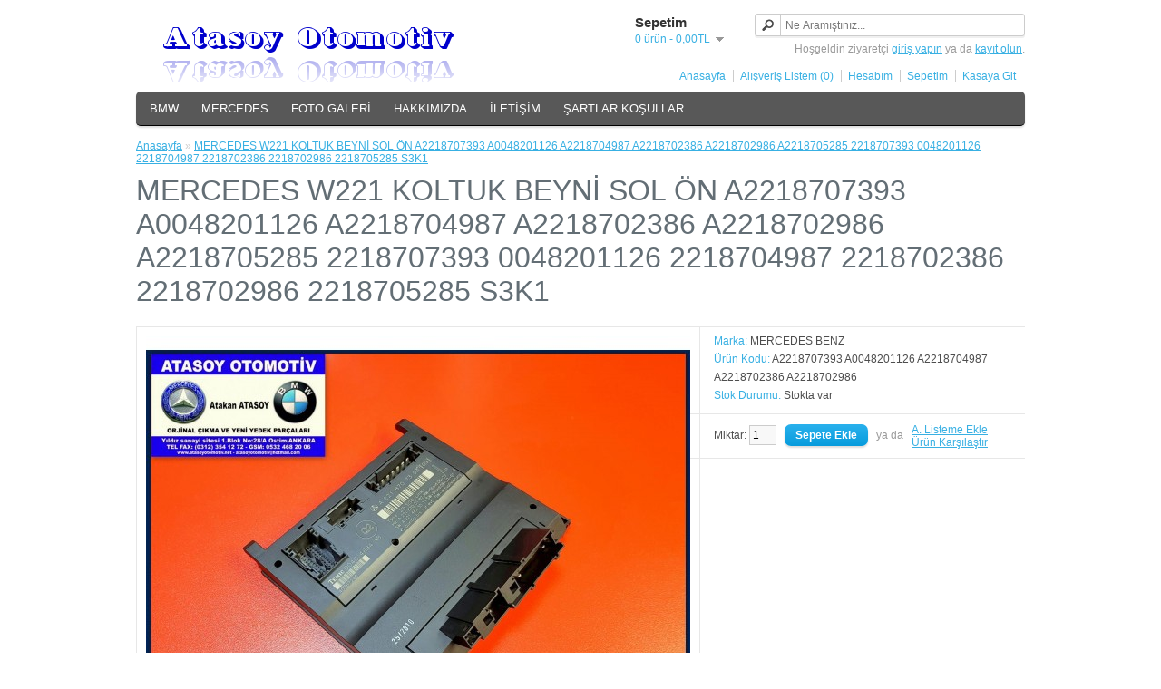

--- FILE ---
content_type: text/html; charset=utf-8
request_url: https://www.atasoyotomotiv.net/index.php?route=product/product&product_id=8804
body_size: 3157
content:
<!DOCTYPE html>
<html dir="ltr" lang="tr">
<head>
<meta charset="UTF-8" />
<title>MERCEDES W221 KOLTUK BEYNİ SOL ÖN A2218707393 A0048201126 A2218704987 A2218702386 A2218702986 A2218705285 2218707393 0048201126 2218704987 2218702386 2218702986 2218705285 S3K1</title>
<base href="https://www.atasoyotomotiv.net/" />
<meta name="description" content="MERCEDES W221 KOLTUK BEYNİ SOL ÖN A2218707393 A0048201126 A2218704987 A2218702386 A2218702986 A2218705285 2218707393 0048201126 2218704987 2218702386 2218702986 2218705285 S3K1" />
<meta name="keywords" content="MERCEDES W221 KOLTUK BEYNİ SOL ÖN A2218707393 A0048201126 A2218704987 A2218702386 A2218702986 A2218705285 2218707393 0048201126 2218704987 2218702386 2218702986 2218705285 S3K1" />
<link href="https://www.atasoyotomotiv.net/index.php?route=product/product&amp;product_id=8804" rel="canonical" />
<link rel="stylesheet" type="text/css" href="catalog/view/theme/default/stylesheet/stylesheet.css" />
<link rel="stylesheet" type="text/css" href="catalog/view/javascript/jquery/colorbox/colorbox.css" media="screen" />
<script type="text/javascript" src="catalog/view/javascript/jquery/jquery-1.7.1.min.js"></script>
<script type="text/javascript" src="catalog/view/javascript/jquery/ui/jquery-ui-1.8.16.custom.min.js"></script>
<link rel="stylesheet" type="text/css" href="catalog/view/javascript/jquery/ui/themes/ui-lightness/jquery-ui-1.8.16.custom.css" />
<script type="text/javascript" src="catalog/view/javascript/common.js"></script>
<script type="text/javascript" src="catalog/view/javascript/jquery/tabs.js"></script>
<script type="text/javascript" src="catalog/view/javascript/jquery/colorbox/jquery.colorbox-min.js"></script>
<!--[if IE 7]> 
<link rel="stylesheet" type="text/css" href="catalog/view/theme/default/stylesheet/ie7.css" />
<![endif]-->
<!--[if lt IE 7]>
<link rel="stylesheet" type="text/css" href="catalog/view/theme/default/stylesheet/ie6.css" />
<script type="text/javascript" src="catalog/view/javascript/DD_belatedPNG_0.0.8a-min.js"></script>
<script type="text/javascript">
DD_belatedPNG.fix('#logo img');
</script>
<![endif]-->
</head>
<body>
<div id="container">
<div id="header">
    <div id="logo"><a href="https://www.atasoyotomotiv.net/index.php?route=common/home"><img src="https://www.atasoyotomotiv.net/image/data/atasoy.png" title="ATASOY OTOMOTİV" alt="ATASOY OTOMOTİV" /></a></div>
        <div id="cart">
  <div class="heading">
    <h4>Sepetim</h4>
    <a><span id="cart-total">0 ürün - 0,00TL</span></a></div>
  <div class="content">
        <div class="empty">Alışveriş sepetiniz boş!</div>
      </div>
</div>  <div id="search">
    <div class="button-search"></div>
    <input type="text" name="search" placeholder="Ne Aramıştınız..." value="" />
  </div>
  <div id="welcome">
        Hoşgeldin ziyaretçi <a href="https://www.atasoyotomotiv.net/index.php?route=account/login">giriş yapın</a> ya da <a href="https://www.atasoyotomotiv.net/index.php?route=account/register">kayıt olun</a>.      </div>
  <div class="links"><a href="https://www.atasoyotomotiv.net/index.php?route=common/home">Anasayfa</a><a href="https://www.atasoyotomotiv.net/index.php?route=account/wishlist" id="wishlist-total">Alışveriş Listem (0)</a><a href="https://www.atasoyotomotiv.net/index.php?route=account/account">Hesabım</a><a href="https://www.atasoyotomotiv.net/index.php?route=checkout/cart">Sepetim</a><a href="https://www.atasoyotomotiv.net/index.php?route=checkout/checkout">Kasaya Git</a></div>
</div>
<div id="menu">
  <ul>
        <li><a href="https://www.atasoyotomotiv.net/index.php?route=product/category&amp;path=64">BMW</a>
          </li>
        <li><a href="https://www.atasoyotomotiv.net/index.php?route=product/category&amp;path=65">MERCEDES</a>
          </li>
        <li><a href="https://www.atasoyotomotiv.net/index.php?route=product/category&amp;path=66">FOTO GALERİ</a>
          </li>
        <li><a href="https://www.atasoyotomotiv.net/index.php?route=product/category&amp;path=70">HAKKIMIZDA</a>
          </li>
        <li><a href="https://www.atasoyotomotiv.net/index.php?route=product/category&amp;path=71">İLETİŞİM</a>
          </li>
        <li><a href="https://www.atasoyotomotiv.net/index.php?route=product/category&amp;path=180">ŞARTLAR KOŞULLAR</a>
          </li>
      </ul>
</div>
<div id="notification"></div>
 
<div id="content">  <div class="breadcrumb">
        <a href="https://www.atasoyotomotiv.net/index.php?route=common/home">Anasayfa</a>
         &raquo; <a href="https://www.atasoyotomotiv.net/index.php?route=product/product&amp;product_id=8804">MERCEDES W221 KOLTUK BEYNİ SOL ÖN A2218707393 A0048201126 A2218704987 A2218702386 A2218702986 A2218705285 2218707393 0048201126 2218704987 2218702386 2218702986 2218705285 S3K1</a>
      </div>
  <h1>MERCEDES W221 KOLTUK BEYNİ SOL ÖN A2218707393 A0048201126 A2218704987 A2218702386 A2218702986 A2218705285 2218707393 0048201126 2218704987 2218702386 2218702986 2218705285 S3K1</h1>
  <div class="product-info">
        <div class="left">
            <div class="image"><a href="https://www.atasoyotomotiv.net/image/cache/data/MERCEDES W221 KOLTUK BEYNİ SOL ÖN A2218707393 A0048201126 A2218704987 A2218702386 A2218702986 A2218705285 2218707393 0048201126 2218704987 2218702386 2218702986 2218705285 S3K1-800x680.jpg" title="MERCEDES W221 KOLTUK BEYNİ SOL ÖN A2218707393 A0048201126 A2218704987 A2218702386 A2218702986 A2218705285 2218707393 0048201126 2218704987 2218702386 2218702986 2218705285 S3K1" class="colorbox"><img src="https://www.atasoyotomotiv.net/image/cache/data/MERCEDES W221 KOLTUK BEYNİ SOL ÖN A2218707393 A0048201126 A2218704987 A2218702386 A2218702986 A2218705285 2218707393 0048201126 2218704987 2218702386 2218702986 2218705285 S3K1-600x480.jpg" title="MERCEDES W221 KOLTUK BEYNİ SOL ÖN A2218707393 A0048201126 A2218704987 A2218702386 A2218702986 A2218705285 2218707393 0048201126 2218704987 2218702386 2218702986 2218705285 S3K1" alt="MERCEDES W221 KOLTUK BEYNİ SOL ÖN A2218707393 A0048201126 A2218704987 A2218702386 A2218702986 A2218705285 2218707393 0048201126 2218704987 2218702386 2218702986 2218705285 S3K1" id="image" /></a></div>
                </div>
        <div class="right">
      <div class="description">
                <span>Marka:</span> <a href="https://www.atasoyotomotiv.net/index.php?route=product/manufacturer/info&amp;manufacturer_id=11">MERCEDES BENZ</a><br />
                <span>Ürün Kodu:</span> A2218707393 A0048201126 A2218704987 A2218702386 A2218702986<br />
                <span>Stok Durumu:</span> Stokta var</div>
                        <div class="cart">
        <div>Miktar:          <input type="text" name="quantity" size="2" value="1" />
          <input type="hidden" name="product_id" size="2" value="8804" />
          &nbsp;
          <input type="button" value="Sepete Ekle" id="button-cart" class="button" />
          <span>&nbsp;&nbsp;ya da&nbsp;&nbsp;</span>
          <span class="links"><a onclick="addToWishList('8804');">A. Listeme Ekle</a><br />
            <a onclick="addToCompare('8804');">Ürün Karşılaştır</a></span>
        </div>
              </div>
          </div>
  </div>
  <div id="tabs" class="htabs"><a href="#tab-description">Açıklama</a>
              </div>
  <div id="tab-description" class="tab-content"><p>MERCEDES W221 KOLTUK BEYNİ SOL ÖN A2218707393 A0048201126 A2218704987 A2218702386 A2218702986 A2218705285 2218707393 0048201126 2218704987 2218702386 2218702986 2218705285 S3K1</p>
</div>
          <div class="tags"><b>Etiketler:</b>
            <a href="https://www.atasoyotomotiv.net/index.php?route=product/search&amp;tag=MERCEDES W221 KOLTUK BEYNİ SOL ÖN A2218707393 A0048201126 A2218704987 A2218702386 A2218702986 A2218705285 2218707393 0048201126 2218704987 2218702386 2218702986 2218705285 S3K1">MERCEDES W221 KOLTUK BEYNİ SOL ÖN A2218707393 A0048201126 A2218704987 A2218702386 A2218702986 A2218705285 2218707393 0048201126 2218704987 2218702386 2218702986 2218705285 S3K1</a>
          </div>
    </div>
<script type="text/javascript"><!--
$(document).ready(function() {
	$('.colorbox').colorbox({
		overlayClose: true,
		opacity: 0.5,
		rel: "colorbox"
	});
});
//--></script> 
<script type="text/javascript"><!--

$('select[name="profile_id"], input[name="quantity"]').change(function(){
    $.ajax({
		url: 'index.php?route=product/product/getRecurringDescription',
		type: 'post',
		data: $('input[name="product_id"], input[name="quantity"], select[name="profile_id"]'),
		dataType: 'json',
        beforeSend: function() {
            $('#profile-description').html('');
        },
		success: function(json) {
			$('.success, .warning, .attention, information, .error').remove();
            
			if (json['success']) {
                $('#profile-description').html(json['success']);
			}	
		}
	});
});
    
$('#button-cart').bind('click', function() {
	$.ajax({
		url: 'index.php?route=checkout/cart/add',
		type: 'post',
		data: $('.product-info input[type=\'text\'], .product-info input[type=\'hidden\'], .product-info input[type=\'radio\']:checked, .product-info input[type=\'checkbox\']:checked, .product-info select, .product-info textarea'),
		dataType: 'json',
		success: function(json) {
			$('.success, .warning, .attention, information, .error').remove();
			
			if (json['error']) {
				if (json['error']['option']) {
					for (i in json['error']['option']) {
						$('#option-' + i).after('<span class="error">' + json['error']['option'][i] + '</span>');
					}
				}
                
                if (json['error']['profile']) {
                    $('select[name="profile_id"]').after('<span class="error">' + json['error']['profile'] + '</span>');
                }
			} 
			
			if (json['success']) {
				$('#notification').html('<div class="success" style="display: none;">' + json['success'] + '<img src="catalog/view/theme/default/image/close.png" alt="" class="close" /></div>');
					
				$('.success').fadeIn('slow');
					
				$('#cart-total').html(json['total']);
				
				$('html, body').animate({ scrollTop: 0 }, 'slow'); 
			}	
		}
	});
});
//--></script>
<script type="text/javascript"><!--
$('#review .pagination a').live('click', function() {
	$('#review').fadeOut('slow');
		
	$('#review').load(this.href);
	
	$('#review').fadeIn('slow');
	
	return false;
});			

$('#review').load('index.php?route=product/product/review&product_id=8804');

$('#button-review').bind('click', function() {
	$.ajax({
		url: 'index.php?route=product/product/write&product_id=8804',
		type: 'post',
		dataType: 'json',
		data: 'name=' + encodeURIComponent($('input[name=\'name\']').val()) + '&text=' + encodeURIComponent($('textarea[name=\'text\']').val()) + '&rating=' + encodeURIComponent($('input[name=\'rating\']:checked').val() ? $('input[name=\'rating\']:checked').val() : '') + '&captcha=' + encodeURIComponent($('input[name=\'captcha\']').val()),
		beforeSend: function() {
			$('.success, .warning').remove();
			$('#button-review').attr('disabled', true);
			$('#review-title').after('<div class="attention"><img src="catalog/view/theme/default/image/loading.gif" alt="" /> Lütfen bekleyiniz!</div>');
		},
		complete: function() {
			$('#button-review').attr('disabled', false);
			$('.attention').remove();
		},
		success: function(data) {
			if (data['error']) {
				$('#review-title').after('<div class="warning">' + data['error'] + '</div>');
			}
			
			if (data['success']) {
				$('#review-title').after('<div class="success">' + data['success'] + '</div>');
								
				$('input[name=\'name\']').val('');
				$('textarea[name=\'text\']').val('');
				$('input[name=\'rating\']:checked').attr('checked', '');
				$('input[name=\'captcha\']').val('');
			}
		}
	});
});
//--></script> 
<script type="text/javascript"><!--
$('#tabs a').tabs();
//--></script> 
<script type="text/javascript" src="catalog/view/javascript/jquery/ui/jquery-ui-timepicker-addon.js"></script> 
<script type="text/javascript"><!--
$(document).ready(function() {
	if ($.browser.msie && $.browser.version == 6) {
		$('.date, .datetime, .time').bgIframe();
	}

	$('.date').datepicker({dateFormat: 'yy-mm-dd'});
	$('.datetime').datetimepicker({
		dateFormat: 'yy-mm-dd',
		timeFormat: 'h:m'
	});
	$('.time').timepicker({timeFormat: 'h:m'});
});
//--></script> 
<div id="footer">
    <div class="column">
    <h3>Bilgiler</h3>
    <ul>
            <li><a href="https://www.atasoyotomotiv.net/index.php?route=information/information&amp;information_id=7">İLETİŞİM</a></li>
            <li><a href="https://www.atasoyotomotiv.net/index.php?route=information/information&amp;information_id=4">HAKKIMIZDA</a></li>
            <li><a href="https://www.atasoyotomotiv.net/index.php?route=information/information&amp;information_id=6">TESLIMAT BILGILERI</a></li>
            <li><a href="https://www.atasoyotomotiv.net/index.php?route=information/information&amp;information_id=5">ŞARTLAR KOŞULLAR</a></li>
          </ul>
  </div>
    <div class="column">
    <h3>Müşteri Servisi</h3>
    <ul>
      <li><a href="https://www.atasoyotomotiv.net/index.php?route=information/contact">İletişim</a></li>
      <li><a href="https://www.atasoyotomotiv.net/index.php?route=account/return/insert">Ürün İadesi</a></li>
      <li><a href="https://www.atasoyotomotiv.net/index.php?route=information/sitemap">Site Haritası</a></li>
    </ul>
  </div>
  <div class="column">
    <h3>Ekstralar</h3>
    <ul>
      <li><a href="https://www.atasoyotomotiv.net/index.php?route=product/manufacturer">Markalar</a></li>
      <li><a href="https://www.atasoyotomotiv.net/index.php?route=account/voucher">Hediye Çeki</a></li>
      <li><a href="https://www.atasoyotomotiv.net/index.php?route=affiliate/account">Ortaklık Programı</a></li>
      <li><a href="https://www.atasoyotomotiv.net/index.php?route=product/special">Kampanyalar</a></li>
    </ul>
  </div>
  <div class="column">
    <h3>Hesabım</h3>
    <ul>
      <li><a href="https://www.atasoyotomotiv.net/index.php?route=account/account">Hesabım</a></li>
      <li><a href="https://www.atasoyotomotiv.net/index.php?route=account/order">Sipariş Geçmişim</a></li>
      <li><a href="https://www.atasoyotomotiv.net/index.php?route=account/wishlist">Alışveriş Listem</a></li>
      <li><a href="https://www.atasoyotomotiv.net/index.php?route=account/newsletter">Bülten Aboneliği</a></li>
    </ul>
  </div>
</div>
<!--
OpenCart is open source software and you are free to remove the powered by OpenCart if you want, but its generally accepted practise to make a small donation.
Please donate via PayPal to donate@opencart.com
//-->
<div id="powered">ATASOY OTOMOTİV &copy; 2026<br />Altyapı: <a href="http://www.opencart.com" title="OpenCart">OpenCart</a>-<a href="http://www.e-piksel.com" title="E-Piksel E-Ticaret ve Bilgi Teknolojileri">TR</a></div>
<!--
OpenCart is open source software and you are free to remove the powered by OpenCart if you want, but its generally accepted practise to make a small donation.
Please donate via PayPal to donate@opencart.com
//-->
</div>
</body></html>